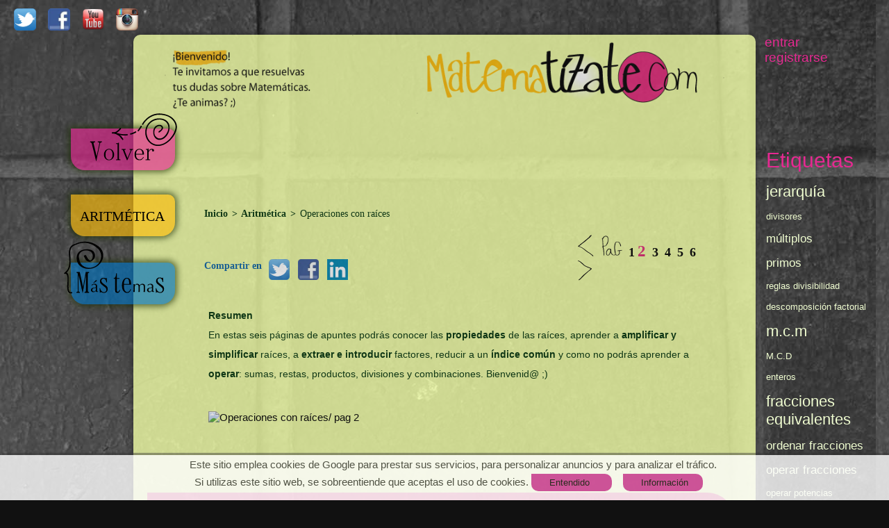

--- FILE ---
content_type: text/html; charset=UTF-8
request_url: http://matematizate.com/edicion/aritmetica/a100-operaciones-raices/2
body_size: 7643
content:



<!DOCTYPE html PUBLIC "-//W3C//DTD XHTML 1.0 Strict//EN" "http://www.w3.org/TR/xhtml1/DTD/xhtml1-strict.dtd">
<html xmlns="http://www.w3.org/1999/xhtml" xml:lang="es" lang="es">
<head>
  <base href= /> 
  <meta http-equiv="Content-Type" content="text/html; charset=utf-8"/>
  <meta name="keywords" content="matemáticas, apuntes, ejercicios, operaciones, ejemplos, educación, secundaria, primaria, problemas, soluciones, ayuda, preguntas, respuestas, foro, videos, clases, propiedades, fáciles, anuncios, hoja, descargar, sencillo, aprender, resolver, significado, radical, orden, radicando, ra&iacute;z, cuadrada, cúbica, &iacute;ndice, descomponer, productos, sumas, divisiones, multiplicaciones, ra&iacute;
z de una ra&iacute;z, reducir, m.c.m."/>
  <meta name="description" content="Aritmetica (Operaciones con ra&iacute;ces) - Aprende matemáticas a través de apuntes, ejercicios y vídeos."/>
  <meta name="robots" content="all,index,follow" /> 
  <meta  name="og:image" content="http://www.matematizate.com/objetos/libro_abierto_horizontal.jpg" />   <!--Para facebbok !-->
  <!--<meta name="viewport" content="width=device-width, minimum-scale=0.42, maximum-scale=1.0" />-->
  <title>Matemáticas | Aritmetica: Operaciones con ra&iacute;ces (pag 2) - Apuntes, ejercicios y vídeos de matemáticas.</title>
  <!--[if lt IE 9]>
    <link rel="stylesheet" href="estilo-general-ie8.css" type="text/css"  media="all">
  <![endif]-->
  <!--[if gte IE 9]>
    <link rel="stylesheet" href="estilo-general.css" type="text/css"  media="all">
  <![endif]-->
  <!--[if !IE]><!-->
  <link rel="stylesheet" href="estilo-general.css" type="text/css"  media="all" />
  <!--<![endif]-->
  <link rel="icon" type="image/vnd.microsoft.icon" href="objetos/favicon.ico" />
  <link rel="shortcut icon" type="image/x-icon" href="objetos/favicon.ico" />
  
  <!-- SCRIPT CONTROL DE COOKIES -->
  <script type="text/javascript">
  function controlcookies() {
  // si variable no existe se crea (al clicar en Aceptar)
  localStorage.controlcookie = (localStorage.controlcookie || 0);
   
  localStorage.controlcookie++; // incrementamos cuenta de la cookie
  cookie1.style.display='none'; // Esconde la política de cookies
  }
  </script>
  <!-- Fin de Script cookies ---->

</head>
<body style='background-image: url("objetos/libro_sin.jpg"); background-repeat: repeat;'> 

 <!--Código HTML de la política de cookies -->
    <!--La URL incluida es la parte que se ha de modificar -->
    <div class="cookiesms" id="cookie1">
    Este sitio emplea cookies de Google para prestar sus servicios, para personalizar anuncios y para analizar el tráfico.<br /> Si utilizas este sitio web, se sobreentiende que aceptas el uso de cookies.
    <button class="cookiesent" onClick="controlcookies()">Entendido</button>
    <button class="cookiesent" onClick="window.location.href='http://www.google.com/intl/es/policies/technologies/cookies/'">Información</button>
    
    <!--<div class="cookies2" onmouseover="document.getElementById('cookie1').style.bottom = '0px';">Política de cookies + </div>-->
    </div>
    <script type="text/javascript">
    if (localStorage.controlcookie>0){
    document.getElementById('cookie1').style.bottom = '-80px';
    }
    </script>
    <!-- Fin del código de cookies --->
    
    
<script async type="text/javascript" src="includes/funciones.js"></script>

<script language="javascript"> 
   ancho = screen.width;
   if(ancho < 760)
   {
	  var menu1 = "aritmetica";
	  var menu2 = "a100-operaciones-raices";
	  var pagina ="2";
	  if(menu1=="comentarios" || menu1=="anuncios")
	  {
		  window.location.href = "movil/edicion/"+menu1;
	  }
	  else if(menu1=="indice")
	  {
		  window.location.href = "movil/edicion.php";
	  }
	  else
	  {
		  window.location.href = "movil/edicion/"+menu1+"/"+menu2+"/"+pagina;
	  }

   }  
</script> 
 <!--scripts para los pop-up!-->

<script async type="text/javascript" src="popup/popup.js"></script> 
    
    
    
    <div  id="contenido">  <!-- y 25px del pie !-->  
       
        	 
       
  <div id="cabecera">
  <a href="edicion.php"><img src="objetos/matematizate.png"  alt="Explicaciones, ejercicios y vídeos de las matemáticas" /></a>
  </div>
  	 
	 <!-- GOOGLE HORIZONTAL !-->
      
	<div id="GOOGLE_edicion1">   
          <script async src="//pagead2.googlesyndication.com/pagead/js/adsbygoogle.js"></script>
          <!-- Horizontal -->
          <ins class="adsbygoogle"
               style="display:inline-block;width:728px;height:90px"
               data-ad-client="ca-pub-7486796139034987"
               data-ad-slot="2034491353"></ins>
          <script>
          (adsbygoogle = window.adsbygoogle || []).push({});
          </script>
    </div>
    
    <!-- /GOOGLE HORIZONTAL !-->   
	 
	 <div id="navegador"><table>   
					   <tr>
						  <td valign="top">
							   <b><a href = "index/inicio">Inicio&nbsp;</a> </b>
						  </td>
						  <td>
							   <b> > </b>
						  </td>
						  <td valign="top">
							   <b><a href = "index/aritmetica">&nbsp;Aritmética&nbsp;</a> </b>
						  </td>
						  <td>
							   <b> > </b>
						  </td>
						  <td valign="top">
								&nbsp;Operaciones con ra&iacute;ces 
						  </td>
					   </tr>
					  </table></div><table id ="restaurante_sergio" style=" margin-top:2%; margin-left:12%; width:10%">
				        <tr>
						   <td></td>
					       <td style="padding:0 0 0 25%"></td>						
					    </tr>
				     </table><br />
<div id="compartir">
			<table>   
			   <tr>
			      <td><b>Compartir en &nbsp;</b> </td>
				  <td><a href="http://twitter.com/home?status=Aprende Operaciones+con+ra%C3%ADces: http://matematizate.com%2Fedicion%2Faritmetica%2Fa100-operaciones-raices%2F2 vía @Matematizate"><img src="objetos/imgtwitter.png" alt="Matematizate.com en twitter"/></a></td>
				  <td><a href="http://www.facebook.com/sharer.php?u=matematizate.com%2Fedicion%2Faritmetica%2Fa100-operaciones-raices%2F2"><img src="objetos/imgfacebook.png" alt="Matematizate.com en facebook"/></a></td>
				  <td><a href="http://www.linkedin.com/shareArticle?url=http://matematizate.com%2Fedicion%2Faritmetica%2Fa100-operaciones-raices%2F2"><img src="objetos/imglinkedin.png" alt="Matematizate.com en linkedin"/></a></td>
			      
			   </tr>
			</table>	 
		  </div>
<div id="resumen"><b>Resumen</b><br />En estas seis p&aacute;ginas de apuntes podr&aacute;s conocer las <b>propiedades</b> de las ra&iacute;ces, aprender a <b>amplificar y simplificar</b> ra&iacute;ces, a <b>extraer e introducir</b> factores, reducir a un <b>&iacute;ndice com&uacute;n</b> y como no podr&aacute;s aprender a <b>operar</b>: sumas, restas, productos, divisiones y combinaciones. Bienvenid@ ;)</div><div id="apuntes"><img src="objetos/apuntes/aritmetica/a100-operaciones-raices/pag2.png" alt="Operaciones con ra&iacute;ces/ pag 2" title="Apuntes y ejemplos de Operaciones con ra&iacute;ces"><br /><div id="temas_relacionados"><b>Te sugerimos los siguientes temas:</b><a href="edicion/aritmetica/a020-divisibilidad/1">Divisibilidad</a><a href="edicion/aritmetica/a030-mcm/1">m.c.m. y M.C.D.</a><a href="edicion/aritmetica/a040-operaciones-enteros/1">Operaciones con n&uacute;meros enteros</a><a href="edicion/aritmetica/a070-operaciones-potencias/1">Operaciones con potencias</a><a href="edicion/aritmetica/a090-raices/1">Ra&iacute;ces</a></div></div>      
              
                      
                       <table id="GOOGLE_edicion2" height="250px"  > 
                         <tr>
                            <td>
                               <a href="http://www.enjoygram.com/tag/matematizatepuntocom" target="_new"><p><b>Hashtag</b> en tu INSTAGRAM<br /> #matematizatepuntocom<br />¿Quieres participar?</p></a>
                            </td>
                            <td>
                                    <a href="http://instagram.com/matematizate" target="_new"><img src="objetos/foto_anuncio.png" alt_"fotos relacionadas con las matemáticas en instagram" /></a>
                            </td>

                            <td>
                                     <!-- GOOGLE_CUADRADO!-->
                                    <script async src="//pagead2.googlesyndication.com/pagead/js/adsbygoogle.js"></script>
                                    <ins class="adsbygoogle"
                                         style="display:inline-block;width:300px;height:250px"
                                         data-ad-client="ca-pub-7486796139034987"
                                         data-ad-slot="8092967357"></ins>
                                    <script>
                                    (adsbygoogle = window.adsbygoogle || []).push({});
                                    </script>     
                                     <!-- / GOOGLE_CUADRADO !-->
                         
                            </td>
                                                    </tr>
                       </table>
                   
        
                  
   

			
			   <div id="paginacion"><ul><li style="margin: 0px 11px 0px 0px"><a href="edicion/aritmetica/a100-operaciones-raices/1"><img src="objetos/anterior.png" alt="Página anterior dea100-operaciones-raices"></a></li><li style="margin: 0px 4px 0px 0px"><img src="objetos/pag.png" alt="Páginas del tema a100-operaciones-raices"></li><li style="font-family:Century Gothic,Verdana; font-size:18px; font-weight:bold; ; margin: 0px 4px 0px 0px; color:black">
								              <a href="edicion/aritmetica/a100-operaciones-raices/1">1</a></li><li style="font-family:Century Gothic,Verdana; font-size:23px; font-weight:bold; margin: 0px 4px 0px 0px; color:#DE2A73">2</li><li style="font-family:Century Gothic,Verdana; font-size:18px; font-weight:bold; ; margin: 0px 4px 0px 0px; color:black">
								              <a href="edicion/aritmetica/a100-operaciones-raices/3">3</a></li><li style="font-family:Century Gothic,Verdana; font-size:18px; font-weight:bold; ; margin: 0px 4px 0px 0px; color:black">
								              <a href="edicion/aritmetica/a100-operaciones-raices/4">4</a></li><li style="font-family:Century Gothic,Verdana; font-size:18px; font-weight:bold; ; margin: 0px 4px 0px 0px; color:black">
								              <a href="edicion/aritmetica/a100-operaciones-raices/5">5</a></li><li style="font-family:Century Gothic,Verdana; font-size:18px; font-weight:bold; ; margin: 0px 4px 0px 0px; color:black">
								              <a href="edicion/aritmetica/a100-operaciones-raices/6">6</a></li><li style="margin: 0px 0px 0px 11px">
			             <a href="edicion/aritmetica/a100-operaciones-raices/3"><img src="objetos/siguiente.png" alt="Siguiente página dea100-operaciones-raices"></a>
				    </li></ul></div><div id="post_it_pagina_posterior" class="post_it_rosa" style="top:3265px"></div><div id="pagina_posterior" style="top:3235px">
									  <a href="edicion/aritmetica/a100-operaciones-raices/3">
										   <img src="objetos/flecha_siguiente_pagina.png" alt="Operaciones con ra&iacute;ces, aprender más" title="¿Quieres seguir aprendiendo? Pase a la siguiente página">
									  </a>
								  </div><div id="post_it_pagina_anterior" class="post_it_rosa" style="top:3265px"></div><div id="pagina_anterior" style="top:3240px">
								  <a href="edicion/aritmetica/a100-operaciones-raices/1">
									   <img src="objetos/flecha_anterior_pagina.png" alt="Operaciones con ra&iacute;ces, aprender más" title="¿Quieres seguir aprendiendo? Pase a la página anterior">
								  </a>
							  </div>

<div id="comentarios"> 
	  			<p align="left" class="titulo"><b style="color:#091602">Realizar un comentario o cuestión  sobre este tema</b></p><br />
			  <script type="text/javascript">
    var vision = 0;	// variable para controlar lo de mostrar/ocultar respuestas
	
	function cargar_menu2(nombre_area) //seleccion.php
    {
		if(window.XMLHttpRequest)
	    {
		xhr = new XMLHttpRequest();
	    } else {
		
		    xhr = new ActiveXObject('Microsoft.XMLHTTP');
        }
	
	    xhr.onreadystatechange = function () {
		    if(xhr.readyState == 4 && xhr.status == 200)
		    {
			    document.getElementById('seleccionado').innerHTML = xhr.responseText;
		    }
	    }
	
	    xhr.open('GET','includes/seleccion.php?selecc_js='+ nombre_area,true);	
	    xhr.send();		
     }
	 
	 function iniciarSesion(menu1,menu2,pagina,id_comentario) //comentarios.php
	 {
		if(window.XMLHttpRequest)
	    {
		xhr = new XMLHttpRequest();
		
	    } else {	
		    xhr = new ActiveXObject('Microsoft.XMLHTTP');
        }
	
	    xhr.onreadystatechange = function () {
		    if(xhr.readyState == 4  && xhr.status == 200)
		    {
			    document.getElementById('form_sesion_reg').innerHTML = xhr.responseText;
		    }
	    }
		
		if(id_comentario != null && id_comentario != "")
		{
	         xhr.open('GET','includes/iniciar_sesion.inc.php?selecc='+menu1+'&edicion='+menu2+'&pag='+pagina+'&id_comentario='+id_comentario,true);	
		}
		else
		{
		   xhr.open('GET','includes/iniciar_sesion.inc.php?selecc='+menu1+'&edicion='+menu2+'&pag='+pagina,true);	
	    }
	    xhr.send();
			
	 }
	 
	 function registrarse(menu1,menu2,pagina,id_comentario) //comentarios.php
	 {
		 if(window.XMLHttpRequest)
	    {
		xhr = new XMLHttpRequest();
		
	    } else {	
		    xhr = new ActiveXObject('Microsoft.XMLHTTP');
        }
	
	    xhr.onreadystatechange = function () {
		    if(xhr.readyState == 4  && xhr.status == 200)
		    {
			    document.getElementById('form_sesion_reg').innerHTML = xhr.responseText;
		    }
	    }
	    if(id_comentario == null || id_comentario == "")
		{
		     xhr.open('GET','includes/registrarse.inc.php?selecc='+menu1+'&edicion='+menu2+'&pag='+pagina,true);	
		}
		else
		{
	         xhr.open('GET','includes/registrarse.inc.php?selecc='+menu1+'&edicion='+menu2+'&pag='+pagina+'&id_comentario='+id_comentario,true);	
		}
	    xhr.send();	
		 
	 }
	
	function meGusta(id_comentario,id_usuario,tipo)
	{
		if(window.XMLHttpRequest)
		  {
		  xhr = new XMLHttpRequest();
		  
		  } else {	
			  xhr = new ActiveXObject('Microsoft.XMLHTTP');
		  }
	  
		  xhr.onreadystatechange = function () {
			  if(xhr.readyState == 4  && xhr.status == 200)
			  {
				  document.getElementById('titulo_megusta_'+id_comentario).innerHTML = xhr.responseText;
			  }
		  }
		  xhr.open('GET','includes/megusta.inc.php?id_comentario='+id_comentario+'&id_usuario='+id_usuario+'&tipo='+tipo, true);	
		  xhr.send();	
		
	}
	function verRepuestas(id_comentario,tipo)
	{
		if(vision == 0)
		{
		  vision = 1;
		  if(window.XMLHttpRequest)
		  {
		  xhr = new XMLHttpRequest();
		  
		  } else {	
			  xhr = new ActiveXObject('Microsoft.XMLHTTP');
		  }
	  
		  xhr.onreadystatechange = function () {
			  if(xhr.readyState == 4  && xhr.status == 200)
			  {
				  document.getElementById('respuestas_'+id_comentario).innerHTML = xhr.responseText;
			  }
		  }
		  xhr.open('GET','includes/ver_respuestas.inc.php?id_comentario='+id_comentario+'&vision=0&tipo='+tipo, true);	
		  xhr.send();	
		}
		else
		{
			vision = 0;
			if(window.XMLHttpRequest)
			{
			xhr = new XMLHttpRequest();
			
			} else {	
				xhr = new ActiveXObject('Microsoft.XMLHTTP');
			}
		
			xhr.onreadystatechange = function () {
				if(xhr.readyState == 4  && xhr.status == 200)
				{
					document.getElementById('respuestas_'+id_comentario).innerHTML = xhr.responseText;
				}
			}
			xhr.open('GET','includes/ver_respuestas.inc.php?id_comentario='+id_comentario+'&vision=1&tipo='+tipo, true);	
			xhr.send();	
		}
    }
	 
	
</script>

<div id = "form_comentario">
 <p>Para comentar, responder o <b style="color:#E52991">sumar +1</b>  <b style="color:#091602">necesita estar registrado.</b><br /><br />¿Ha sido ya registrado en esta página?       <input class="radio-boton" name="reg" type="radio" value="si_reg" onclick='iniciarSesion("aritmetica","a100-operaciones-raices","2","");' />S&iacute;
       <input class="radio-boton" name="reg" type="radio" value="no_reg" onclick='registrarse("aritmetica","a100-operaciones-raices","2","");' />Aun no<br /></p></b>
       <br /><br /><div id="form_sesion_reg"></div><br /><br />
</div><p class="titulo" style="float:left; color:#020501; margin-top:20px;" ><b>Comentarios, cuestiones  sobre este tema...</b></p><br /><br /><a name="arriba"></a>						 <div id="titulo_comentario">
							<table width="100%" cols="2">
							   <tr>
								   <td align="left"><b>13/06/2015</b>, a las <b>10:46</b></td>
								   <td align="right"  style="cursor:pointer; font-weight:bold" onclick='verRepuestas("89","comentario")'>Ver 1 respuesta </td> 
							   </tr>
								<tr>
									<td align="left">Mensaje de <b>jonatan</b>&nbsp;(veracruz)</td>
									<td align="right"><a href="edicion/aritmetica/a100-operaciones-raices/2/89">Responder</a>
								</tr>
							  </table>
						 </div>
				   buen ensayo me sirvio gracias<br /><br /><br />	
				   
				   <div title="¿Te gusta? Primero debes registrarte" class="titulo_megusta" id="titulo_megusta_89" ><b>+ 1</b></div>
				   <div class="respuestas" id="respuestas_89"></div>			  
		</div>

<!-- GOOGLE_CUADRADO!-->
<div id="GOOGLE_final">
    <script async src="//pagead2.googlesyndication.com/pagead/js/adsbygoogle.js"></script>
    <ins class="adsbygoogle"
         style="display:inline-block;width:300px;height:250px"
         data-ad-client="ca-pub-7486796139034987"
         data-ad-slot="8092967357"></ins>
    <script>
    (adsbygoogle = window.adsbygoogle || []).push({});
    </script>
</div>
<br />	
<!--<div style="text-align:center">
<p style="color:black; font-size:15px; font-family:Century Gothic, Verdana, sans-serif; text-align:center"> Gracias por tu voto :)</p>		 				 
<a href="http://diadeinternet.org/premios/votar/?a=17065&s=223" title="Matematízate"><img src="http://diadeinternet.org/2015/img/premios/banners/banner_234x90_blanco.gif" alt="Matematízate" style="text-align:center"></a>
</div>-->

<!-- / GOOGLE_CUADRADO !-->

<p align="center">
<a rel="license" href="http://creativecommons.org/licenses/by-nc/4.0/"><img alt="Licencia de Creative Commons" style="border-width:0" src="https://i.creativecommons.org/l/by-nc/4.0/88x31.png" /></a><br />Este obra cuyo autor es <a xmlns:cc="http://creativecommons.org/ns#" href="http://matematizate.com" property="cc:attributionName" rel="cc:attributionURL">http://matematizate.com</a> está bajo una <a rel="license" href="http://creativecommons.org/licenses/by-nc/4.0/">licencia de Reconocimiento-NoComercial 4.0 Internacional de Creative Commons</a>
</p>


<div id="pie">

	   <p><b>&quot;Una verdad matem&aacute;tica no es ni simple ni complicada por s&iacute; misma, 
	                                es una verdad&quot; - &Eacute;MILE LEMOINE</b></p><br />
       <p><b>&quot;&iquest;C&oacute;mo puede ser que la Matem&aacute;tica, siendo al fin y al cabo un producto del pensamiento humano independiente de la experiencia, est&eacute; tan admirablemente adaptada a los objetos de la realidad?&quot; - ALBERT EINSTEIN.</b></p><br />			
       <p><b>&quot;Las matem&aacute;ticas son una gimnasia del esp&iacute;ritu y una preparaci&oacute;n para la filosof&iacute;a&quot; - IS&Oacute;CRATES. </b></p>			
    
</div>

<!--GOOGLE ANALITYCS !-->
<script type="text/javascript">
  (function(i,s,o,g,r,a,m){i['GoogleAnalyticsObject']=r;i[r]=i[r]||function(){
  (i[r].q=i[r].q||[]).push(arguments)},i[r].l=1*new Date();a=s.createElement(o),
  m=s.getElementsByTagName(o)[0];a.async=1;a.src=g;m.parentNode.insertBefore(a,m)
  })(window,document,'script','//www.google-analytics.com/analytics.js','ga');

  ga('create', 'UA-46762262-2', 'matematizate.com');
  ga('send', 'pageview');

</script>
		    			        			 	 
    </div>	  


<div id="post_it_volver_arriba" class="post_it_rosa"></div><div id="volver_arriba"><a href=index/aritmetica><img src="objetos/atras.png"  alt="Volver" title="Volver y seleccionar otro tema o área distinta"></a></div><div id="post_it_tema" class="post_it_naranja"></div><div id ="tema"><a href=index/aritmetica>ARITMÉTICA&nbsp;</a></div><div id="post_it_indice" class="post_it_azul"></div><div id ="post_indice"><a href="edicion.php#a100-operaciones-raices"><i><img src="objetos/indice.png"  alt="índice menú de los temas publicados" title="Menú sobre todos los temas de matemáticas publicados"></i></a></div><!-- POP-UP iniciar/ cerrar SESION!-->
                 <div id="botones_popup"> 
              <input type="button"  value="entrar" class="boton_popup"  /><br /> 
              <input type="button" value="registrarse" class="boton_popup"  />
            </div>
            <div class="container_ventanas">
            
               <div class="container_ventana entrar">
                     <form action="envio_formularios.redir.php" method="post" class="form">	 
<p><input type="hidden" name="selecc" value="aritmetica"/></p><p><input type="hidden" name="edicion" value="a100-operaciones-raices"/></p><p><input type="hidden" name="pag" value="2"/></p>
<table>
 <tr>
          <td  align="right" valign="middle">
          <label>Correo Electr&oacute;nico</label>
        </td>
        <td>
          <input type="email" name="correo" size="40" maxlength="30" required="required"/>
        </td>
 </tr>
 <tr>
 <td  align="right"  valign="middle">
      <label>Contrase&ntilde;a</label>
    </td>
    <td>
      <input type="password" name="password" maxlength="20" size="40" required="required"/>
    </td>
    <td valign="middle" colspan="2">
       <input class="submit" type="submit" name="submit_sess" value="Enviar"/>
    </td>
 </tr>
</table> 
 
</form>
<a href="norecuerdo.php" style="float:right; margin:-25px 0 0 0; font-size:13px; color:#280C33">No recuerdo la contraseña</a>
                     <input type="button" class="cerrar_popup" value="Cerrar"/>	
                </div> 
                <div class="container_ventana registrarse">
                     
                       

				 <form action="envio_formularios.redir.php" method="post" class="form">		

                 <p><input type="hidden" name="selecc" value="aritmetica"/></p><p><input type="hidden" name="edicion" value="a100-operaciones-raices"/></p><p><input type="hidden" name="pag" value="2"/></p>                 
                 <table>
                   <tr>
                          <td align="right" valign="middle">
                            <label>Nombre</label>
                          </td>
                          <td>
                            <input size="40" type="text" name="nombre" maxlength="30" required="required"/>
                          </td>
                          
                   </tr>
                   <tr>
                   			<td  align="right" valign="middle">
                            <label>Correo Electr&oacute;nico</label>
                          </td>
                          <td>
                            <input type="email" name="correo" size="40" maxlength="30" required="required"/>
                          </td>
                   </tr>
                   <tr>
                   <td  align="right"  valign="middle">
                        <label>Contrase&ntilde;a</label>
                      </td>
                      <td>
                        <input type="password" name="password" maxlength="20" size="30" required="required"/> 
                      </td>
                      <td>
                      </td>
                      <td>
                         (M&iacute;nimo 6 caracteres)                      </td>
                    </tr>
                    <tr>  
                      <td  align="right" valign="middle">
                        <label>Contrase&ntilde;a otra vez</label>
                      </td>
                      <td>
                        <input type="password" name="password2" maxlength="20" size="30" required="required"/>
                      </td>
                  </tr>
                    <tr>
                      <td  align="right"  valign="middle">
                        <label>Edad</label>
                      </td>
                      <td>
                        <input type="text" name="edad" maxlength="2" size="3" required="required"/>
                      </td>
                    </tr>
                    <tr>
                      <td  align="left"  valign="middle">
                        <label>Sexo</label>
                      </td>
                      <td>
                        <select name="sexo" required ="required"> 
                            <option value="">Elige una opcion...</option>
                            <option value="mujer">Femenino</option>
                            <option value="hombre">Masculino</option>
                        </select> 
                      </td>
                   </tr>
                   <tr>
                      
                      <td valign="middle" align="right">
                        <label>Lugar de Procedencia</label>
                      </td>
                      <td>
                        <input type="text" name="procedencia" maxlength="30" size="40" required="required"/>
                      </td>
                   </tr>
                   <tr>
                      <td align="right" valign="middle">
                           <img src="includes/captcha.php" alt="Número"/>
                      </td>
                      <td>
                        <input type="text" name="codigo" maxlength="4" size="6" required="required"/> (Ingrese n&uacute;mero)                      </td>
                      <td align = "right" valign="middle" colspan="2">
                         <input class="submit" type="submit" name="submit_reg" value="Enviar"/>
                      </td>
                   </tr>
                   
                
                 </table> 
                 
                 </form>

                       <input type="button" class="cerrar_popup" value="Cerrar"/>
                      
                </div>
                
             </div>


<!-- LATERALES !-->

 
  
  <div id="etiquetas">
  
  <!--<div id="votos_ordenador"> 
      <a href="http://diadeinternet.org/premios/votar/?a=17065&s=223" title="Matematízate" target="_new"><img src="objetos/premios.png" alt="Matematízate" style="width:92%"></a>
  </div>	-->
  <br />
  Etiquetas<br />                                                                           
  <a href="edicion/aritmetica/a010-jerarquia/1" style="font-size:22px">jerarqu&iacute;a </a><a href="edicion/aritmetica/a020-divisibilidad/1" style="font-size:13px">divisores</a><a href="edicion/aritmetica/a020-divisibilidad/4" style="font-size:17px">m&uacute;ltiplos</a><a href="edicion/aritmetica/a020-divisibilidad/1" style="font-size:17px">primos</a><a href="edicion/aritmetica/a020-divisibilidad/1" style="font-size:13px">reglas divisibilidad</a><a href="edicion/aritmetica/a020-divisibilidad/2" style="font-size:13px">descomposici&oacute;n factorial</a><a href="edicion/aritmetica/a030-mcm/1" style="font-size:22px">m.c.m</a><a href="edicion/aritmetica/a030-mcm/2" style="font-size:13px">M.C.D</a><a href="edicion/aritmetica/a040-operaciones-enteros/1" style="font-size:13px">enteros</a><a href="edicion/aritmetica/a050-fracciones-equivalentes/1" style="font-size:22px">fracciones equivalentes</a><a href="edicion/aritmetica/a060-operaciones-fracciones/1" style="font-size:17px">ordenar fracciones</a><a href="edicion/aritmetica/a060-operaciones-fracciones/2" style="font-size:17px">operar fracciones</a><a href="edicion/aritmetica/a070-operaciones-potencias/1" style="font-size:13px">operar potencias</a><a href="edicion/aritmetica/a090-raices/1" style="font-size:22px">ra&iacute;ces cuadradas</a><a href="edicion/aritmetica/a100-operaciones-raices/1" style="font-size:13px">Propiedades ra&iacute;ces</a><a href="edicion/aritmetica/a100-operaciones-raices/5" style="font-size:13px">Operaciones ra&iacute;ces</a><a href="edicion/aritmetica/a110-racionalizacion/1" style="font-size:13px">Racionalizaci&oacute;n</a><a href="edicion/aritmetica/a120-numeros-decimales/1" style="font-size:17px">N&uacute;meros decimales</a><a href="edicion/aritmetica/a122-operaciones-numeros-decimales/1" style="font-size:17px">Operaciones con decimales</a><a href="edicion/aritmetica/a125-notacion-cientifica/1" style="font-size:13px">Notaci&oacute;n cient&iacute;fica</a><a href="edicion/aritmetica/a130-fraccion-decimal/1" style="font-size:17px">Fracci&oacute;n > Decimal</a><a href="edicion/aritmetica/a130-fraccion-decimal/2" style="font-size:22px">Decimal > Fracci&oacute;n</a>  </div>  
  
 <div id="redes"><table>
 <tr>
       <td><a href="http://twitter.com/Matematizate" target="_blank"><img src="objetos/imgtwitter.png" alt="Matematizate.com en twitter"/></a></td>
       <td><a href="http://www.facebook.com/matematizate" target="_blank"><img src="objetos/imgfacebook.png" alt="Matematizate.com de facebook"/></a></td>
       <td><a href="http://www.youtube.com/channel/UCcnKsRpQ71yDb_3YNNpnP-A" target="_blank"><img src="objetos/imgyoutube.png" alt="Matematizatepuntocom de youtube"/></a></td>       
       <td><a href="http://instagram.com/matematizate?ref=badge" target="_blank"><img src="objetos/imginstagram.png" alt="Matematizate de instagram"/></a></td>

</tr>
<!-- <tr>
   <td><a href="https://plus.google.com/u/0/b/106906597318279109669/106906597318279109669/posts" target="_blank"><img src="objetos/google+.png"></a></td>
 </tr>-->
 </table></div> 
 
 
</body>
</html>




--- FILE ---
content_type: text/html; charset=utf-8
request_url: https://www.google.com/recaptcha/api2/aframe
body_size: 258
content:
<!DOCTYPE HTML><html><head><meta http-equiv="content-type" content="text/html; charset=UTF-8"></head><body><script nonce="36QXjm_jdHjf_n9dgQ5fjA">/** Anti-fraud and anti-abuse applications only. See google.com/recaptcha */ try{var clients={'sodar':'https://pagead2.googlesyndication.com/pagead/sodar?'};window.addEventListener("message",function(a){try{if(a.source===window.parent){var b=JSON.parse(a.data);var c=clients[b['id']];if(c){var d=document.createElement('img');d.src=c+b['params']+'&rc='+(localStorage.getItem("rc::a")?sessionStorage.getItem("rc::b"):"");window.document.body.appendChild(d);sessionStorage.setItem("rc::e",parseInt(sessionStorage.getItem("rc::e")||0)+1);localStorage.setItem("rc::h",'1768988611791');}}}catch(b){}});window.parent.postMessage("_grecaptcha_ready", "*");}catch(b){}</script></body></html>

--- FILE ---
content_type: text/css
request_url: http://matematizate.com/estilo-general.css
body_size: 8717
content:
*{margin:0px; padding:0px; border:0px}
body{
	text-align: center;
	width:100%;
	background: #111111 url(objetos/libro_cerrado.jpg);
}


a {text-decoration: none; display: block }

a:link{color: black;}
a:visited{color: black;}

@font-face {

font-family: "Juanituso";

src: url('letras/Juanituso.ttf');

}


/* Menu Inicial*/
#menu-1:hover p{background-image: url("objetos/letras/menu1/letra_aritmetica_con.png"); background-repeat: no-repeat;   height: 50px; outline:0}
#menu-1:focus p{background-image: url("objetos/letras/menu1/letra_aritmetica_con.png"); background-repeat: no-repeat;   height: 50px; outline:0}

#menu-2:hover p{background-image: url("objetos/letras/menu1/letra_algebra_con.png"); background-repeat: no-repeat;  height: 50px;   outline:0}
#menu-2:focus p{background-image: url("objetos/letras/menu1/letra_algebra_con.png"); background-repeat: no-repeat; height: 50px; outline:0}

#menu-3:hover p{background-image: url("objetos/letras/menu1/letra_geometria_con.png"); background-repeat: no-repeat;   height: 50px; outline:0}
#menu-3:focus p{background-image: url("objetos/letras/menu1/letra_geometria_con.png"); background-repeat: no-repeat;   height: 50px; outline:0}

#menu-4:hover p{background-image: url("objetos/letras/menu1/letra_probabilidad_con.png"); background-repeat: no-repeat;   height: 50px; outline:0}
#menu-4:focus p{background-image: url("objetos/letras/menu1/letra_probabilidad_con.png"); background-repeat: no-repeat;   height: 50px; outline:0}

#menu-5:hover p{background-image: url("objetos/letras/menu1/letra_estadistica_con.png"); background-repeat: no-repeat;   height: 50px; outline:0}
#menu-5:focus p{background-image: url("objetos/letras/menu1/letra_estadistica_con.png"); background-repeat: no-repeat;   height: 50px; outline:0}


/* Menu Inicial(Imagenes)*/

#menu{float:left; width:16%;border: none; list-style-type:none; padding:0; height:auto; margin: -70px 0 0 6%; position:relative}
#menu li {list-style:none; text-align:left; margin: 0px 10px 10% 0px; height:55px}
#menu ul{margin-top:-18px}

.recuadro_menu{ background-color:#C7F099; padding:10px 2% 0 5%}
#menu-1{background-image: url(objetos/letras/menu1/letra_aritmetica_sin.png); background-repeat: no-repeat; height: 50px; width:300px;}
#menu-2{background-image: url(objetos/letras/menu1/letra_algebra_sin.png); background-repeat: no-repeat; height: 50px; width:300px;}
#menu-3{background-image: url(objetos/letras/menu1/letra_geometria_sin.png); background-repeat: no-repeat; height: 50px; width:300px;}
#menu-4{background-image: url(objetos/letras/menu1/letra_probabilidad_sin.png); background-repeat: no-repeat; height: 50px; width:300px;}
#menu-5{background-image: url(objetos/letras/menu1/letra_estadistica_sin.png); background-repeat: no-repeat; height: 50px; width:300px; }


/*Ordenadores SUPER panorámicos */
@media screen and (min-width: 1400px)
{
	
	  /*Contenido (dentro de este div estan todos los elementos fijos que hay en el contenido)*/
	  #contenido {
	  margin: auto;
	  border-radius:10px 10px 10px 10px;
	  box-shadow: 0px 0px 10px 0px #1D1D1E;
	  -webkit-box-shadow: 0px 0px 10px 0px #1D1D1E;
	  -moz-box-shadow: 0px 0px 10px 0px #1D1D1E;
	  background-color: #EFFCA4;   /* color original d4ff73  */
	  width:72%;
	  opacity: 0.80;
	  filter: Alpha(opacity=90);
	  font-family:"Century Gothic", Verdana, sans-serif;
	  font-size:15px;
	  text-align:left;
	  }
	  
	 
      #apuntes img{margin:20px 0 65px 12%; width:72%; float:left}
	  
	  #flecha{float:left; margin-top:-5px}
	  #flecha img{width:100%;}
	  	   
	  #etiquetas
	  {
		 margin-left:1%; 
		 position:absolute; 
		 left:85.8%; top:180px;   
		 font-family: Century Gothic, Verdana, sans-serif;
		 color:#E52991; 
		 text-align:left; 
		 font-size:30px;
	  }
	  
	  #etiquetas a{
		  color:#EFFCD0;
		  margin:15px 0px 5px 0px; 
	  }
	  
	  #botones_popup
	  {
		  position:absolute;
		  top:50px;
		  left:87%;
		  text-align:left;
	  }
	  
	  a.boton_cerrar_sesion
	  {
		  color:#FCE8FA;
		  font-family:"Century Gothic", Verdana, sans-serif;
		  font-size:17px;
		  margin-top:15px;
		  
	  }
	  
	  #alertas_popup
      {
		  position:absolute;
		  top:42px;
		  left:32%;
		  text-align:left;
      }
	  
	/*las ventanas popup (las dos)*/	
	.container_ventana 
	{
		display: block;
		background: #EBF4D3;
		width: 85%;
		padding: 20px 20px 20px;
		text-align: left;
		z-index: 3;
		border-radius: 0 30px 30px 30px;
		box-shadow: 0px 0px 30px rgba(0,0,0,0.2);
		-webkit-transition: 0.4s ease-out;
		-moz-transition: 0.4s ease-out;
		-ms-transition: 0.4s ease-out;
		-o-transition: 0.4s ease-out;
		transition: 0.4s ease-out;
		opacity: 0;
		font-family:"Century Gothic", Verdana, sans-serif; font-size:13px; 
	    border: 1px solid #3F0329;
	}	

	/*popup de entrar (la ventanita)*/
	.entrar 
	  {
		  -webkit-transform:  scale(1.2);
		  -moz-transform:  scale(1.2);
		  -ms-transform:  scale(1.2);
		  transform:  scale(1.2);
		  width:40%;
		  margin: 60px 0 0 30%;
	  }
	
	  /*popup de registrase (la ventanita)*/	  
	  .registrarse 
	  {
		  -webkit-transform:  scale(0.7);
		  -moz-transform:  scale(0.7);
		  -ms-transform:  scale(0.7);
		  transform:  scale(0.7);
		  width:55%;
		  margin: -40px 0 0 30%;
	  }	  
	  	  
	  #videos iframe{width:30%; height:250px; float:left; margin: 20px 0 10px 2.5%} 
	  
	  .post_it_rosa{border-radius: 0px 10px 20px 20px; box-shadow: 0px 0px 10px 0px #1B2D01; -webkit-box-shadow: 0px 0px 10px 3px #1B2D01; -moz-box-shadow: 0px 0px 10px 3px #1B2D01; background-color: #E52991; width: 170px; height:70px; opacity: 0.65; filter: Alpha(opacity=70)}
	  
	  #post_it_volver_arriba.post_it_rosa {position:absolute; top:185px; left:8%}
	  #volver_arriba{position:absolute; top:163px; left:10%}
	  
	  #post_it_volver_abajo.post_it_rosa {position:absolute; left:9%; width:145px; height:85px; border-radius: 10px 10px 10px 10px}
	  #volver_abajo{position:absolute; left:9%}
	  
	  #post_it_pagina_anterior.post_it_rosa{position:absolute; left:9%; width:145px; height:85px; border-radius: 10px 10px 10px 10px;}
	  #pagina_anterior{position:absolute; left:9%}
	
	  #post_it_pagina_posterior.post_it_rosa{position:absolute; left:82%; width:145px; height:85px; border-radius: 10px 10px 10px 10px;}
	  #pagina_posterior{position:absolute; left:82%}
	  
	  .post_it_naranja{border-radius: 0px 10px 20px 20px; box-shadow: 0px 0px 10px 0px #1B2D01; -webkit-box-shadow: 0px 0px 10px 3px #1B2D01; -moz-box-shadow: 0px 0px 10px 3px #1B2D01; background-color: #FCBC08; width: 170px; height:70px; opacity: 0.65; filter: Alpha(opacity=70)}
	  #post_it_tema.post_it_naranja{position:absolute; top:280px; left:8%; }
	  #tema{position:absolute; top:302px; left:9.5%; font-size:20px}
	  
	  #post_it_siguiente_tema.post_it_naranja{position:absolute; left:81%; width:140px; height:75px; border-radius: 10px 10px 10px 10px}
	  #siguiente_tema{position:absolute; left:81%}
	  
	  .post_it_azul{border-radius: 0px 10px 20px 20px; box-shadow: 0px 0px 10px 0px #1B2D01; -webkit-box-shadow: 0px 0px 10px 3px #1B2D01; -moz-box-shadow: 0px 0px 10px 3px #1B2D01; background-color: #0071BC; width: 170px; height:70px; opacity: 0.65; filter: Alpha(opacity=70)}
	  #post_it_indice.post_it_azul{position:absolute; top:378px; left:8%}
	  #post_indice{position:absolute; top:347px; left:7.2%; font-size:29px}
	  
	  #paginacion{float:left; border: none; list-style-type:none; padding:0; height:auto;position:absolute; left:65%; top:360px}

	  
	  #buscador{position:absolute; top:90px; left:0.8%; width:12%; padding:0px}
      #buscador input{padding: 5px; font-size:15px; margin-left:-1.2px}

      #navegador{margin: 35px 0 0px 12%; font-family:Century Gothic;  color:#023309}        
      #compartir{text-align:right; margin: 5px 0 15px 12%; font-family:Century Gothic;  color:#0C71BC}         /*-----------------*/
      #descargas{margin:20px 0 10px 12%; background-color:#309ECE; width:380px; padding:10px 20px 10px 15px; border-radius: 5px 5px 5px 5px; font-size:14px}

      #descripciones{margin:24px 100px 30px 14%; line-height:2em; width:75%}
	  
	  #mas_opciones
	  {
		  position:absolute; left:19%; top:1270px;
		  text-align:left;
		  font-family:"Century Gothic", Verdana, sans-serif;
		  font-size:17px
	  }
	  #mas_opciones img
	  { 
		  margin-bottom:1em;
	  }

	  #GOOGLE_edicion1{ text-align:center; margin-top:37px}
	  
	  #GOOGLE_edicion2{margin:auto; margin-top:40px}
	  #GOOGLE_edicion2 p{transform: rotate(-90deg); margin:48px 60px 0px -100px; height:2px}
	  #GOOGLE_edicion2 img{height:249px; margin-right:20px; margin-left:-80px; border: white 1px solid}



      #GOOGLE_vertical{float:left; clear:both; margin-left:6%}
	  #vertical_texto{position:relative; margin: 130px 0 50px 31%; border-right:40px solid #E52991; width:70%; height: 1280px; border-radius: 100px 30px 100px 30px; box-shadow: 0px 0px 10px 0px #1B2D01; -webkit-box-shadow: 0px 0px 10px 0px #1B2D01; -moz-box-shadow: 0px 0px 10px 0px #1B2D01; background-color: #E52991;  opacity: 0.85; filter: Alpha(opacity=90)}   /* color original E00573 */
	  
	  #GOOGLE_final{text-align:center; margin-top:10px}

      #pie {padding:30px 0 30px 0; margin: 0 auto 20px auto; border-radius: 0 0 10px 10px; background-color: #EFFCA4; width:60%; height: 170px;clear:both}
      #pie p{font-family:Century Gothic;  padding:5px 0 0 0; width:100%; font-size:12px; margin:0}
}




/*Ordenadores panorámicos */
@media screen and (min-width: 1260px) and (max-width: 1399px)
{	
	/*Contenido (dentro de este div estan todos los elementos fijos que hay en el contenido)*/
	#contenido {
	margin: auto;
	border-radius:10px 10px 10px 10px;
	box-shadow: 0px 0px 10px 0px #1D1D1E;
	-webkit-box-shadow: 0px 0px 10px 0px #1D1D1E;
	-moz-box-shadow: 0px 0px 10px 0px #1D1D1E;
	background-color: #EFFCA4;   /* color original d4ff73  */
	width:70%;
	opacity: 0.80;
	filter: Alpha(opacity=90);
	font-family:"Century Gothic", Verdana, sans-serif;
	font-size:15px;
	text-align:left
	}
	
    #apuntes img{margin:20px 0 65px 12%; width:76%; float:left}
  
	  
	#flecha{float:left}
	#flecha img{width:100%;}
		 
	#etiquetas
	{
	   margin-left:5px; 
	   position:absolute; 
	   left:85.8%; top:180px;   
	   font-family: Century Gothic, Verdana, sans-serif;
	   color:#E52991; 
	   text-align:left; 
	   font-size:30px;
	}
	
	#etiquetas a{
		color:#EFFCD0;
		margin:15px 0px 5px 0px; 
	}
	
	#botones_popup
	{
		position:absolute;
		top:50px;
		left:86%;
		text-align:left;
	}
	
	a.boton_cerrar_sesion
	{
		color:#FCE8FA;
		font-family:"Century Gothic", Verdana, sans-serif;
		font-size:17px;
		margin-top:15px;
		
	}
	
	#alertas_popup
	{
		position:absolute;
		top:40px;
		left:30%;
		text-align:left;
	}
   
	/*las ventanas popup (las dos)*/	
	.container_ventana 
	{
		display: block;
		background: #EBF4D3;
		width: 85%;
		padding: 20px 20px 20px;
		text-align: left;
		z-index: 3;
		border-radius: 0 30px 30px 30px;
		box-shadow: 0px 0px 30px rgba(0,0,0,0.2);
		-webkit-transition: 0.4s ease-out;
		-moz-transition: 0.4s ease-out;
		-ms-transition: 0.4s ease-out;
		-o-transition: 0.4s ease-out;
		transition: 0.4s ease-out;
		opacity: 0;
		font-family:"Century Gothic", Verdana, sans-serif; font-size:13px; 
	    border: 1px solid #3F0329;
	}	

	/*popup de entrar (la ventanita)*/
	.entrar 
	  {
		  -webkit-transform:  scale(1.2);
		  -moz-transform:  scale(1.2);
		  -ms-transform:  scale(1.2);
		  transform:  scale(1.2);
		  width:40%;
		  margin: 72px 0 0 23%;
	  }
	
	  /*popup de registrase (la ventanita)*/	  
	  .registrarse 
	  {
		  -webkit-transform:  scale(0.7);
		  -moz-transform:  scale(0.7);
		  -ms-transform:  scale(0.7);
		  transform:  scale(0.7);
		  width:55%;
		  margin: -40px 0 0 23%;
	  }
	  
	#videos iframe{float:left; margin: 20px 0 10px 3%; height:300px ;width:45%}

	.post_it_rosa{border-radius: 0px 10px 20px 20px; box-shadow: 0px 0px 10px 0px #1B2D01; -webkit-box-shadow: 0px 0px 10px 3px #1B2D01; -moz-box-shadow: 0px 0px 10px 3px #1B2D01; background-color: #E52991; width: 150px; height:60px; opacity: 0.65; filter: Alpha(opacity=70)}
	
	#post_it_volver_arriba.post_it_rosa {position:absolute; top:185px; left:8%}
	#volver_arriba{position:absolute; top:163px; left:10%}
	
	#post_it_volver_abajo.post_it_rosa {position:absolute; left:9%; width:140px; height:75px; border-radius: 10px 10px 10px 10px}
	#volver_abajo{position:absolute; left:9%}
	
	#post_it_pagina_anterior.post_it_rosa{position:absolute; left:9%; width:140px; height:75px; border-radius: 10px 10px 10px 10px;}
	#pagina_anterior{position:absolute; left:9%}
  
	#post_it_pagina_posterior.post_it_rosa{position:absolute; left:81%; width:140px; height:75px; border-radius: 10px 10px 10px 10px;}
	#pagina_posterior{position:absolute; left:81%}
	
	.post_it_naranja{border-radius: 0px 10px 20px 20px; box-shadow: 0px 0px 10px 0px #1B2D01; -webkit-box-shadow: 0px 0px 10px 3px #1B2D01; -moz-box-shadow: 0px 0px 10px 3px #1B2D01; background-color: #FCBC08; width: 150px; height:60px; opacity: 0.65; filter: Alpha(opacity=70)}
	#post_it_tema.post_it_naranja{position:absolute; top:280px; left:8%; }
	#tema{position:absolute; top:300px; left:9%; font-size:20px}
	
	#post_it_siguiente_tema.post_it_naranja{position:absolute; left:81%; width:140px; height:75px; border-radius: 10px 10px 10px 10px}
	#siguiente_tema{position:absolute; left:81%}
	
	.post_it_azul{border-radius: 0px 10px 20px 20px; box-shadow: 0px 0px 10px 0px #1B2D01; -webkit-box-shadow: 0px 0px 10px 3px #1B2D01; -moz-box-shadow: 0px 0px 10px 3px #1B2D01; background-color: #0071BC; width: 150px; height:60px; opacity: 0.65; filter: Alpha(opacity=70)}
	#post_it_indice.post_it_azul{position:absolute; top:378px; left:8%}
	#post_indice{position:absolute; top:347px; left:7.2%; font-size:29px}
	
	#paginacion{float:left; border: none; list-style-type:none; padding:0; height:auto;position:absolute; left:65%; top:338px; width:200px}
   
	
	#buscador{position:absolute; top:90px; left:0.8%; width:13%; padding:0px}
	#buscador input{padding: 5px; font-size:15px; margin-left:-5px}

	#navegador{margin: 30px 0 0px 100px; font-family:Century Gothic; color:#023309}        
	#compartir{text-align:right; margin: 5px 0 15px 100px; font-family:Century Gothic; color:#0C71BC}         /*-----------------*/
	#descargas{margin:20px 0 10px 102px; background-color:#309ECE; width:350px; padding:10px 20px 10px 15px; border-radius: 5px 5px 5px 5px; font-size:14px}

    #descripciones{margin:24px 100px 30px 9.5%; line-height:2em; width:82%}

    #mas_opciones
	{
		position:absolute; left:18%; top:1270px;
		text-align:left;
		font-family:"Century Gothic", Verdana, sans-serif;
		font-size:17px
	}
	#mas_opciones img
	{ 
		margin-bottom:1em;
	}

	#GOOGLE_edicion1{text-align:center; margin:37px 0 0 6%}
	
	#GOOGLE_edicion2{margin:auto; margin-top:40px}
	#GOOGLE_edicion2 p{transform: rotate(-90deg); margin:48px 60px 0px -100px; height:2px}
	#GOOGLE_edicion2 img{height:249px; margin-right:20px; margin-left:-80px; border: white 1px solid}

	#GOOGLE_vertical{float:left; clear:both; margin-left:6%}
	#vertical_texto{position:relative; margin: 130px 0 50px 31%; border-right:40px solid #E52991; width:70%; height: 1280px; border-radius: 100px 30px 100px 30px; box-shadow: 0px 0px 10px 0px #1B2D01; -webkit-box-shadow: 0px 0px 10px 0px #1B2D01; -moz-box-shadow: 0px 0px 10px 0px #1B2D01; background-color: #E52991;  opacity: 0.85; filter: Alpha(opacity=90)}   /* color original E00573 */
	  

	
	#GOOGLE_final{margin: 0 0 10px 285px}

	#pie {padding:30px 0 30px 0; margin: 0 auto 20px auto; border-radius: 0 0 10px 10px; background-color: #EFFCA4; width:70%; height: 170px;clear:both}
	#pie p{font-family:Century Gothic;  padding:5px 0 0 20px; width:100%; font-size:12px; margin:0}
}



/*TABLETS */
 
@media screen and (max-width:1259px) and (min-width:760px)
{
	 #votos_ordenador{visibility:hidden}
	
	/*Contenido (dentro de este div estan todos los elementos fijos que hay en el contenido)*/
	#contenido {
	margin: 70px auto auto auto;
	border-radius:10px 10px 10px 10px;
	box-shadow: 0px 0px 10px 0px #1D1D1E;
	-webkit-box-shadow: 0px 0px 10px 0px #1D1D1E;
	-moz-box-shadow: 0px 0px 10px 0px #1D1D1E;
	background-color: #EFFCA4;   /* color original d4ff73  */
	width:89%;
	opacity: 0.80;
	filter: Alpha(opacity=90);
	font-family:"Century Gothic", Verdana, sans-serif;
	font-size:15px;
	text-align:left
	}
	
    #apuntes img{margin:20px 0 65px 13%; width:78%; float:left}


	#flecha{float:left; margin-top:-8px}
	#flecha img{width:100%;}
		
	#etiquetas{visibility:hidden;}
	
    #botones_popup
    {
		position:absolute;
		top:8px;
		left:86%;
		text-align:left;
    }

	a.boton_cerrar_sesion
	{
		color:#FCE8FA;
		font-family:"Century Gothic", Verdana, sans-serif;
		font-size:17px;
		margin-top:7px
	}
	
	#alertas_popup
	{
		  position:absolute;
		  top:43px;
		  left:48%;
		  text-align:left;
		  width:30%
	}
	
	/*las ventanas popup (las dos)*/	
	.container_ventana 
	{
		display: block;
		background: #EBF4D3;
		width: 85%;
		padding: 20px 20px 20px;
		text-align: left;
		z-index: 3;
		border-radius: 0 30px 30px 30px;
		box-shadow: 0px 0px 30px rgba(0,0,0,0.2);
		-webkit-transition: 0.4s ease-out;
		-moz-transition: 0.4s ease-out;
		-ms-transition: 0.4s ease-out;
		-o-transition: 0.4s ease-out;
		transition: 0.4s ease-out;
		opacity: 0;
		font-family:"Century Gothic", Verdana, sans-serif; font-size:13px; 
	    border: 1px solid #3F0329;
	}	

	/*popup de entrar (la ventanita)*/
	.entrar 
	  {
		  -webkit-transform:  scale(1.2);
		  -moz-transform:  scale(1.2);
		  -ms-transform:  scale(1.2);
		  transform:  scale(1.2);
		  width:50%;
		  margin: 72px 0 0 10%;
	  }
	
	  /*popup de registrase (la ventanita)*/	  
	  .registrarse 
	  {
		  -webkit-transform:  scale(0.7);
		  -moz-transform:  scale(0.7);
		  -ms-transform:  scale(0.7);
		  transform:  scale(0.7);
		  width:70%;
		  margin: -40px 0 0 10%;
	  }
	
    #videos iframe{width:45%; height:280px;float:left; margin: 20px 0 10px 3%}
	 
	.post_it_rosa{border-radius: 20px 20px 20px 20px; box-shadow: 0px 0px 10px 0px #1B2D01; -webkit-box-shadow: 0px 0px 10px 3px #1B2D01; -moz-box-shadow: 0px 0px 10px 3px #1B2D01; background-color: #E52991; width: 150px; height:60px; opacity: 0.65; filter: Alpha(opacity=70)}
	
	#post_it_volver_arriba.post_it_rosa {position:absolute; top:195px; left:5px}
	#volver_arriba{position:absolute; top:173px; left:30px}
	
	
	#post_it_volver_abajo.post_it_rosa {position:absolute; left:1%; width:140px; height:75px; border-radius: 10px 10px 10px 10px}
	#volver_abajo{position:absolute; left:1%}
	
	#post_it_pagina_anterior.post_it_rosa{position:absolute; left:1%; width:140px; height:75px; border-radius: 10px 10px 10px 10px}
	#pagina_anterior{position:absolute; left:1%}
	
	#post_it_pagina_posterior.post_it_rosa{position:absolute; left:85%; width:140px; height:75px; border-radius: 10px 10px 10px 10px}
	#pagina_posterior{position:absolute; left:85%}
	
	.post_it_naranja{border-radius: 20px 20px 20px 20px; box-shadow: 0px 0px 10px 0px #1B2D01; -webkit-box-shadow: 0px 0px 10px 3px #1B2D01; -moz-box-shadow: 0px 0px 10px 3px #1B2D01; background-color: #FCBC08; width: 150px; height:60px; opacity: 0.65; filter: Alpha(opacity=70)}
	 #post_it_tema.post_it_naranja{position:absolute; top:285px; left:5px}
	 #tema{position:absolute; top:302px; left:17px; font-size:20px}
	 #buscador{visibility:hidden;position:absolute; top:163px; left:72%; width:250px; padding:0px}
	 
	 #post_it_siguiente_tema.post_it_naranja{position:absolute; left:92.8%; width:140px; height:75px; border-radius: 10px 10px 10px 10px}
	 #siguiente_tema{position:absolute; left:93%}
	 
	 .post_it_azul{border-radius: 20px 20px 20px 20px; box-shadow: 0px 0px 10px 0px #1B2D01; -webkit-box-shadow: 0px 0px 10px 3px #1B2D01; -moz-box-shadow: 0px 0px 10px 3px #1B2D01; background-color: #0071BC; width: 150px; height:60px; opacity: 0.65; filter: Alpha(opacity=70)}
	  #post_it_indice.post_it_azul{position:absolute; top:378px; left:5px}
	  #post_indice{position:absolute; top:350px; left:2px; font-size:29px}
	 
     #paginacion{float:left; border: none; list-style-type:none; padding:0; height:auto; position:absolute; left:68%; top:350px}

	 #navegador{margin: 30px 0 0px 150px; font-family:Century Gothic; color:#023309}        
     #compartir{text-align:right; margin: 5px 0 15px 150px; font-family:Century Gothic;  color:#0C71BC}         /*-----------------*/
     #descargas{margin:20px 0 10px 150px; background-color:#309ECE; width:370px; padding:10px 20px 10px 15px; border-radius: 5px 5px 5px 5px; font-size:14px}

     #mas_opciones
	 {
		position:absolute; left:11%; top:1270px;
		text-align:left;
		font-family:"Century Gothic", Verdana, sans-serif;
		font-size:17px
	 }
	 #mas_opciones img
	 { 
		margin-bottom:1em;
	 }


	 #GOOGLE_edicion1{text-align:center; margin:37px 0 0 6%}
     
	 
	 #descripciones{margin:24px 100px 30px 8%; line-height:2em; width:82%}
	 
	 #GOOGLE_edicion2{margin:auto; margin-top:40px}
	 #GOOGLE_edicion2 p{transform: rotate(-90deg); margin:48px 60px 0px -100px; height:2px}
	 #GOOGLE_edicion2 img{height:249px; margin-right:20px; margin-left:-80px; border: white 1px solid}

     #GOOGLE_vertical{float:left; clear:both; margin-left:6%}
	 #vertical_texto{position:relative; margin: 130px 0 50px 31%; border-right:40px solid #E52991; width:70%; height: 1280px; border-radius: 100px 30px 100px 30px; box-shadow: 0px 0px 10px 0px #1B2D01; -webkit-box-shadow: 0px 0px 10px 0px #1B2D01; -moz-box-shadow: 0px 0px 10px 0px #1B2D01; background-color: #E52991;  opacity: 0.85; filter: Alpha(opacity=90)}   /* color original E00573 */
	  
	 
	 #GOOGLE_final{margin: 0 0 10px 30%}

     #pie {padding:30px 0 30px 0; margin: 0 auto 20px auto; border-radius: 0 0 10px 10px; background-color: #EFFCA4; width:80%; height: 170px;clear:both}
     #pie p{font-family:Century Gothic;  padding:5px 0 0 0; width:100%; font-size:12px; margin:0}
}

/*MÓVILES*/
@media screen and (max-width:759px) 
{
	
	/*Contenido (dentro de este div estan todos los elementos fijos que hay en el contenido)*/
	#contenido {
	margin: auto;
	border-radius:10px 10px 10px 10px;
	box-shadow: 0px 0px 10px 0px #1D1D1E;
	-webkit-box-shadow: 0px 0px 10px 0px #1D1D1E;
	-moz-box-shadow: 0px 0px 10px 0px #1D1D1E;
	background-color: #EFFCA4;   /* color original d4ff73  */
	width:96%;
	opacity: 0.80;
	filter: Alpha(opacity=90);
	font-family:"Century Gothic", Verdana, sans-serif;
	font-size:15px;
	text-align:left
	}
	
    #apuntes img{margin:20px 0 65px 5%; width:95%; float:left}
	
	#flecha{float:left; margin-top:-12px}
	#flecha img{width:100%;}
		
	#etiquetas{visibility:hidden;}
	
    #botones_popup
    {
		position:absolute;
		top:8px;
		left:78%;
		text-align:left;
    }

	a.boton_cerrar_sesion
	{
		color:#FCE8FA;
		font-family:"Century Gothic", Verdana, sans-serif;
		font-size:17px;
		margin-top:7px
	}
	
	#alertas_popup
	{
		  position:absolute;
		  top:38px;
		  left:230px;
		  text-align:left;
		  width:400px
	}
	
	/*las ventanas popup (las dos)*/	
	.container_ventana 
	{
		display: block;
		background: #EBF4D3;
		width: 85%;
		padding: 20px 20px 20px;
		text-align: left;
		z-index: 3;
		border-radius: 0 30px 30px 30px;
		box-shadow: 0px 0px 30px rgba(0,0,0,0.2);
		-webkit-transition: 0.4s ease-out;
		-moz-transition: 0.4s ease-out;
		-ms-transition: 0.4s ease-out;
		-o-transition: 0.4s ease-out;
		transition: 0.4s ease-out;
		opacity: 0;
		font-family:"Century Gothic", Verdana, sans-serif; font-size:13px; 
			border: 1px solid #3F0329;
	
	}
	/*popup de entrar (la ventanita)*/
	.entrar 
	  {
		  -webkit-transform:  scale(1.2);
		  -moz-transform:  scale(1.2);
		  -ms-transform:  scale(1.2);
		  transform:  scale(1.2);
		  width:50%;
		  margin: 72px 0 0 2%;
	  }
	
	  /*popup de registrase (la ventanita)*/	  
	  .registrarse 
	  {
		  -webkit-transform:  scale(0.7);
		  -moz-transform:  scale(0.7);
		  -ms-transform:  scale(0.7);
		  transform:  scale(0.7);
		  width:60%;
		  margin: -40px 0 0 2%;
	  }
	  
    #videos iframe{width:90%; margin: 20px 0 10px 3%; height:200px}
	
	.post_it_rosa{border-radius: 20px 20px 20px 20px; box-shadow: 0px 0px 10px 0px #1B2D01; -webkit-box-shadow: 0px 0px 10px 3px #1B2D01; -moz-box-shadow: 0px 0px 10px 3px #1B2D01; background-color: #E52991; width: 150px; height:60px; opacity: 0.65; filter: Alpha(opacity=70)}
	
	#post_it_volver_arriba.post_it_rosa {position:absolute; top:195px; left:12px}
	#volver_arriba{position:absolute; top:173px; left:36px}
		
	
	#post_it_volver_abajo.post_it_rosa {position:absolute; left:0%; width:140px; height:75px; border-radius: 10px 10px 10px 10px}
	#volver_abajo{position:absolute; left:0%}
	
	#post_it_pagina_anterior.post_it_rosa{position:absolute; left:0%; width:140px; height:75px; border-radius: 10px 10px 10px 10px}
	#pagina_anterior{position:absolute; left:0%}
	
	#post_it_pagina_posterior.post_it_rosa{position:absolute; left:50%; width:140px; height:75px; border-radius: 10px 10px 10px 10px}
	#pagina_posterior{position:absolute; left:50%}
	
	.post_it_naranja{border-radius: 20px 20px 20px 20px; box-shadow: 0px 0px 10px 0px #1B2D01; -webkit-box-shadow: 0px 0px 10px 3px #1B2D01; -moz-box-shadow: 0px 0px 10px 3px #1B2D01; background-color: #FCBC08; width: 150px; height:60px; opacity: 0.65; filter: Alpha(opacity=70)}
	 #post_it_tema.post_it_naranja{position:absolute; top:285px; left:12px}
	 #tema{position:absolute; top:302px; left:22px; font-size:20px}
	 #buscador{visibility:hidden;position:absolute; top:163px; left:72%; width:250px; padding:0px}
	 
	 #post_it_siguiente_tema.post_it_naranja{position:absolute; left:92.8%; width:140px; height:75px; border-radius: 10px 10px 10px 10px}
	 #siguiente_tema{position:absolute; left:93%}
	 
	 .post_it_azul{border-radius: 20px 20px 20px 20px; box-shadow: 0px 0px 10px 0px #1B2D01; -webkit-box-shadow: 0px 0px 10px 3px #1B2D01; -moz-box-shadow: 0px 0px 10px 3px #1B2D01; background-color: #0071BC; width: 150px; height:60px; opacity: 0.65; filter: Alpha(opacity=70)}
	 #post_it_indice.post_it_azul{position:absolute; top:375px; left:12px}
	 #post_indice{position:absolute; top:350px; left:2px; font-size:29px}
	 
     #paginacion{visibility:hidden}

	 #navegador{visibility:hidden}        
     #compartir{visibility:hidden}        
     #descargas{visibility:hidden}


      #mas_opciones
	 {
		position:absolute; left:5%; top:1270px;
		text-align:left;
		font-family:"Century Gothic", Verdana, sans-serif;
		font-size:17px
	 }
	 #mas_opciones img
	 { 
		margin-bottom:1em;
	 }

	 #GOOGLE_edicion2{ visibility:hidden}
	 #GOOGLE_edicion2 p{}
	 #GOOGLE_edicion2 img{}

	 #descripciones{margin:24px 100px 30px 4%; line-height:2em; width:89%}

	 #GOOGLE_edicion1{position:absolute; top:135px; left:154px}
     #GOOGLE_vertical{float:left; clear:both}
	 #vertical_texto{position:relative; margin: 130px 0 50px 31%; border-right:40px solid #E52991; width:70%; height: 1280px; border-radius: 100px 30px 100px 30px; box-shadow: 0px 0px 10px 0px #1B2D01; -webkit-box-shadow: 0px 0px 10px 0px #1B2D01; -moz-box-shadow: 0px 0px 10px 0px #1B2D01; background-color: #E52991;  opacity: 0.85; filter: Alpha(opacity=90)}   /* color original E00573 */
	  
	 #GOOGLE_final{text-align:center}

     #pie {padding:30px 0 230px 0; margin: 0 auto 20px auto; border-radius: 0 0 10px 10px; background-color: #EFFCA4; width:80%; height: 170px; clear:both}
     #pie p{font-family:Century Gothic;  padding:5px 0 0 0; width:100%; font-size:12px; margin:0}

     
}



	
/*@media screen and(min-width: 1200px) { ... }
@media screen and (min-width: 768px) and (max-width: 979px) { ... }
@media screen and (max-width: 767px) { ... }
@media screen and (max-width: 480px) { ... }*/



/*Diseño para el texto de inicio */
.inicio{margin-top:30px; font-family:"Century Gothic",Verdana,sans-serif; font-size:15px; ; line-height:2em}
.imagen_inicio{}  
  
#cabecera{text-align: center;margin: 50px auto -29px auto;clear:both}
#cabecera img {width:90%; height:auto; border-radius: 10px 10px 10px 10px; }


#resumen{margin:35px 0 20px 12%; width:80%; line-height:2em; font-size:14px; color:#023309}


#indice{margin:30px 0 20px 100px; color:#041401;}                                         
#indice h1 {color: #71CC06; font-size:26px}


#titulo_indice_h2{background-color:#BCEA2F; width:450px; margin-left:20px; border-radius: 8px 8px 8px 8px; padding:0.5em 0 0.5em 0;}

#indice h2{font-size:22px; margin: 40px 0 0px 20px}
#indice h2 {color:#C92B89}

#indice h3 {font-size:17px;margin: 0px 0 0px 10px}
#indice h3 {color:#325603}

#indice li {font-size:15px;margin: 10px 0 0px 40px;list-style:none;}
#indice li a{color:#1A3F04}
#indice li:hover a{color:#408712;}
#indice li:focus a{color:#408712;}

#indice .enlace_video a{color: #C92B89 }
#indice .enlace_video:hover a{color:#F241AB;}
#indice .enlace_video:focus a{color:#F241AB;}

#indice .enlace_ejercicios a{color: #0071BC }
#indice .enlace_ejercicios:hover a{color:#1293DB;}
#indice .enlace_ejercicios:focus a{color:#1293DB;}

#indice .enlace_restaurante a{color: #E57607 }
#indice .enlace_restaurante:hover a{color: #F79021;}
#indice .enlace_restaurante:focus a{color: #F79021;}

#dibujo_indice {float:right; margin:215px 50px 80px 0px}

#aqui img{position:absolute; left:190px; top:210px}

#menu_horizontal{position:relative}
#menu_horizontal ul li {display:inline;  float:right; border:none; list-style-type:none; text-align:left; margin: 0px 40px 0px 0px}
#menu-horizontal-1 a{position:absolute; top:48px; left:42%}
#menu-horizontal-2 a{position:absolute; top:43px; left:49%}
#menu-horizontal-3 a{position:absolute; top:46px; left:58%}
#menu-horizontal-4 a{position:absolute; top:32px; left:66%}
#menu-horizontal-5 a{position:absolute; top:04px; left:74.6%}


#menu2{position:absolute; left:11%; top:56px; margin: 20px 0px 0px 0px;border: none; list-style-type:none; padding:0; height:auto}
#menu2 li{border:none; list-style-type:none; text-align:left; margin: 10px 0px 15px 10px;}
#menu2 h1 {font-size:22px; margin-top:22px}

#navegador a {color:#023309; }
#navegador a:hover{color:#466805;}
#navegador a:focus{color:#466805;}
#navegador td{font-size:14px}


#compartir img{ width:30px; vertical-align: bottom}
#compartir a {color:#0A63A5; margin-right:10px;margin-top:10px}
#compartir td{font-size:14px; color:#0A63A5;}


/*formulario para contactar*/
#formulario form{margin:20px 0 0 0px; text-align:right}
#formulario label{font-family:Arial Black; font-size:13px; margin:0px 10px 0 0px; vertical-align: top}
#formulario input{height:19px; border: black 1px solid; font-weight:regular; margin:0px 0px 10px 0px}
#formulario textarea{margin:0px 0px 0 0px; border: black 1px solid}
#boton{margin:5px 0px 0 0px}
#boton input{border: black 1px solid; font-family:Century Gothic; font-size:14px; font-weight:regular; height:30px; width: 75px}


/*#paginacion_superior{ height:200px}*/
#paginacion ul{list-style-type: none}
#paginacion li{border:none; list-style-type:none;list-style:none; display:inline}
#paginacion li a{display:inline;}
#paginacion li a:hover{color:#466805;}                                                                
#paginacion li a:focus{color:#466805;}
#paginacion img{ max-width:2em}


#videos{
		  box-shadow: 0px 0px 10px 0px #1B2D01;
		  -webkit-box-shadow: 0px 0px 10px 3px #1B2D01;
		  -moz-box-shadow: 0px 0px 10px 3px #1B2D01;
		  margin: 40px 40% 0 7%;
		  width:85%;
		  float:left;
		  background: #E34685;
		  padding: 5% 0px 5% 0px;
		  border-radius: 0px 50px 50px 50px;
		  opacity: 1.00; filter: Alpha(opacity=100);
		  
	   }
 

#alerta_ok{float:left;margin-top:-37px}
#alerta_error{color:red; font-weight: bold; font-size:15px;margin-top:-25px}
#cerrar_sesion{font-weight: bold; float:right;margin-top:-37px}
#cerrar_sesion p{}

#invitacion_comentarios h1{margin: 50px 0 0px 10%; font-size:22px}
#invitacion_comentarios p{margin: 20px 0 0px 10%; line-height:2em}

 #comentarios{
	  box-shadow: 0px 0px 10px 0px #1B2D01;
	  -webkit-box-shadow: 0px 0px 10px 3px #1B2D01;
	   -moz-box-shadow: 0px 0px 10px 3px #1B2D01;
	  margin: 40px 0 40px 5%;
	  width:82%;
	  float:left;
	  background: #E4FC8D;   /* color original C8FF48 */
	  padding: 5% 5% 5% 5%;
	  border-radius: 20px 20px 20px 20px;
	  opacity: 1.00; filter: Alpha(opacity=100) }
	

#comentarios #mensaje table{ max-width:800px;}

#comentarios img{opacity: 1.00; filter: Alpha(opacity=100);margin: 0 0 20px 0}

.titulo{font-size:21px; margin-bottom:-50px}
	
#alertas{margin:40px 0 0px 0}
.alerta_email{color:#06585E}

hr {background: #000;}
#titulo_comentario{padding:10px; margin:60px 0 10px 0; border-radius: 0px 15px 15px 15px; font-size:13px; background:#C1ED48} /* color original A4F20F */
#titulo_comentario_respuesta{padding:10px; margin:60px 0 10px 0; border-radius: 0px 15px 15px 15px; font-size:13px;background:#C1ED48}
#titulo_comentario td {font-size:13px}

#comentarios td{margin:10px 10px 80px 0}
#comentarios input{
	margin:0 8px 0 20px;
}

#comentarios input[type=radio]{
	margin:0 8px 0 50px;
}


#comentarios textarea{
	width: 98%;
	height: 150px;
	margin:0 0 0 20px; 
	border: black 1px solid;
	border-radius: 0px 20px 20px 20px;
	font-family:"Century Gothic", Verdana, sans-serif;
	font-size:14px
	
}

#file input {border:hidden}

.titulo_megusta{padding:10px; margin:0 0 30px 0; border-radius: 45px 0px 45px 45px; font-size:13px;background:#E52991; width:25px; height:15px; text-align:left; font-size:12px; font-family:"Century Gothic", Verdana, sans-serif;}
.titulo_contacto{padding:10px; margin:0 0 30px 0; border-radius: 00px 15px 15px 15px; font-size:13px;background:#E52991; width:125px; height:15px; text-align:left; font-size:12px; font-family:"Century Gothic", Verdana, sans-serif; margin-left:30px}

.respuestas{margin-left:80px;font-size:13px;}
#respuesta img{margin:-20px 0 50px 0px}

#titulo_respuesta{padding:10px; margin:0 0 10px 0; border-radius: 0px 15px 15px 15px; font-size:12px;background:#D7EF48}  /* color original BFF206 */

/* formulario para ELEGIR registrarse o iniciar sesion*/
#form_comentario{ margin-top:80px; margin-bottom:-60px}

/* formulario de los comentarios*/
#formulario_comentario{margin-top:5px; margin-bottom:5px}

/*formularios de registro e iniciar sesion */
.form{
	margin:auto 0 30px;
	background: #E34685;
	border-radius: 0px 20px 20px 20px;
	padding: 20px 10px 20px 20px; 
	border: 1px solid #3F0329;
}
.form td{
	padding:0 0 10px 0px
}

.form input{
	height:25px;
	border-radius: 3px 3px 3px 3px;
	font-family:"Century Gothic", Verdana, sans-serif;
	text-indent:0.5em;
	border: 1px solid #3F0329;
	color: #000;
	width:100%
}
.form input.submit{
	text-indent:0em;
	background: #BC1762;
	width: 60px;
	border-radius: 5px 5px 5px 5px;
	margin-left:10px;
}

.form input.submit_resp_anuncio{
	text-indent:0em;
	background: #BC1762;
	width: 160px;
	border-radius: 5px 5px 5px 5px;
	margin-left:10px
}

.form input.submit:hover{
	background: #C61E72;
}

.form input.submit:focus{
	background: #C61E72;
}

.form input.submit_resp_anuncio:hover{
	background: #C61E72;
}

.form input.submit_resp_anuncio:focus{
	background: #C61E72;
}

.form select{ 
	height:25px; 
	border-radius: 3px 3px 3px 3px; 
	text-align:center; 
	font-family:"Century Gothic", Verdana, sans-serif;
	text-align:left;
	width:150px;
	border: 1px solid #3F0329;
	margin-left:10px
	
}

.form label{
	color: #000;
	margin-right:10px	;
	font-size:14px
}

.form_norecuerdo input{
	height:25px;
	border-radius: 3px 3px 3px 3px;
	font-family:"Century Gothic", Verdana, sans-serif;
	text-indent:0.5em;
	border: 1px solid #3F0329;
	color: #000;
	
}
.form_norecuerdo input.submit{
	text-indent:0em;
	background: #BC1762;
	width: 60px;
	border-radius: 5px 5px 5px 5px;
	margin-left:10px
}

.form_norecuerdo input.submit:hover{
	background: #C61E72;
}

.form_norecuerdo input.submit:focus{
	background: #C61E72;
}

.form_norecuerdo label{
	margin-right:10px	
}



/*-----------------------------------------POPUP---------------------------------*/


.boton_popup{
	background-color:transparent;
	color:#E52991;
	font-family:"Century Gothic", Verdana, sans-serif;
	font-size:19px;
	margin-bottom:10px,

}


.letras_bienvenida
{
	background-color:transparent;
	color:#E52991;
	font-family:"Century Gothic", Verdana, sans-serif;
	font-size:17px
}
.boton_popup:hover{color:#EF7598;}
.boton_popup:focus{color:#EF7598;}
.boton_cerrar_sesion:hover{color:#F2A25A;}
.boton_cerrar_sesion:focus{color:#F2A25A;}


/*el fondo gris*/	
.container_ventanas 
{
	display: none;
	content: " ";
	height: 5200px;
	width: 100%;
	position: absolute;
	left: 0;
	top: 0;
	background: -moz-radial-gradient(center, ellipse cover,  rgba(57,58,53,0) 0%, rgba(57,58,53,0.5) 100%);
	background: -webkit-gradient(radial, center center, 0px, center center, 100%, color-stop(0%,rgba(57,58,53,0)), color-stop(100%,rgba(57,58,53,0.5)));
	background: -webkit-radial-gradient(center, ellipse cover,  rgba(57,58,53,0) 0%,rgba(57,58,53,0.5) 100%);
	background: -o-radial-gradient(center, ellipse cover,  rgba(57,58,53,0) 0%,rgba(57,58,53,0.5) 100%);
	background: -ms-radial-gradient(center, ellipse cover,  rgba(57,58,53,0) 0%,rgba(57,58,53,0.5) 100%);
	background: radial-gradient(center, ellipse cover,  rgba(57,58,53,0) 0%,rgba(57,58,53,0.5) 100%);
	filter: progid:DXImageTransform.Microsoft.gradient( startColorstr='#007f7f7f', endColorstr='#e67f7f7f',GradientType=1 );
}


.container_ventana label {
	font-family:"Century Gothic", Verdana, sans-serif; font-size:13px;  
	margin:0px 10px 0 0px; 
	vertical-align: top
}	

		
.container_ventana_visible 
{
	-webkit-transform:  scale(1);
	-moz-transform:  scale(1);
	-ms-transform:  scale(1);
	transform:  scale(1);
	opacity: 1;
}
	
		
		
.cerrar_popup 
{
	
	background-color:transparent;
	color:#AA094B;
	font-family:"Century Gothic", Verdana, sans-serif;
	font-size:16px;
	margin:-3% 0 0 45%;
	font-weight:bold
}
	
.cerrar_popup:hover{color:#680B3C;}
.cerrar_popup:focus{color:#680B3C;}





/*-------------------------------------POPUP------------------------------------------------*/


#instagram_index a:hover{color: #87105A;}
#instagram_index a:focus{color:#87105A;}


.boton_cambiar_pass:hover{color:#6D0338;}
.boton_cambiar_pass:focus{color:#6D0338;}

#form_cambio_pass{margin:200px 0 0 60px; text-align:center; font-family:"Century Gothic",Verdana,sans-serif; font-size:14px; color:#D2F98F}
#form_cambio_pass p{text-align:left; margin-left:60px; font-size:17px;}


#temas_relacionados {
	width: auto;
	clear: both;
	margin-top: 120px;
	margin-left: 20px;
	margin-right:30px;
	background: #E34685;
	border-radius: 0px 40px 40px 40px;
	padding: 15px 30px 30px;
	line-height: 2em;
	
}

#redes{position:absolute; left:1%; top:0px;margin-left:5px}
#redes img{width:2em; margin:10px 15px 0 0}


#descripciones h2{font-size:20px; margin-bottom:0.8em; margin-top:0.5em}


#ir_arriba{float:right; margin-right:50px}



#GOOGLE_index{text-align:center}

#GOOGLE_edicion2 a:hover{color:#87105A;}
#GOOGLE_edicion2 a:focus{color:#87105A;}
  

/* CSS para la animación y localización de los DIV de cookies */
@keyframes desaparecer
{
0%	{bottom: 0px;}
80%	{bottom: 0px;}
100%	{bottom: -50px;}
}
@-webkit-keyframes desaparecer /* Safari and Chrome */
{
0%	{bottom: 0px;}
80%	{bottom: 0px;}
100%	{bottom: -50px;}
}
@keyframes aparecer
{
0%	{bottom: -38px;}
10%	{bottom: 0px;}
90%	{bottom: 0px;}
100%	{bottom: -38px;}
}
@-webkit-keyframes aparecer /* Safari and Chrome */
{
0%	{bottom: -38px;}
10%	{bottom: 0px;}
90%	{bottom: 0px;}
100%	{bottom: -38px;}
}
#cookiesms1:target {
display: none;
}
.cookiesms{	
width:100%;
height:60px;
margin:0 auto;
padding-left:1%;
padding-top:5px;
font-size: 0.95em;
font-family: "Century Gothic", Verdana, sans-serif;
clear:both;
font-weight: strong;
color: #333;
bottom:0px;
position:fixed;
left: 0px;
background-color: #FFF;
opacity:0.8;
filter:alpha(opacity=80); /* For IE8 and earlier */
transition: bottom 1s;
-webkit-transition:bottom 1s; /* Safari */
-webkit-box-shadow: 3px -3px 1px rgba(50, 50, 50, 0.56);
-moz-box-shadow: 3px -3px 1px rgba(50, 50, 50, 0.56);
box-shadow: 3px -3px 1px rgba(50, 50, 50, 0.56);
z-index:999999999;
}
.cookiesms:hover{
bottom:0px;
}
/* .cookies2{
background-color: #FFF;
display:inline;
opacity:0.95;
filter:alpha(opacity=95);
position:absolute;
left:1%;
top:-30px;
font-size:15px;
height:30px;
padding-left:25px;
padding-right:25px;
-webkit-border-top-right-radius: 15px;
-webkit-border-top-left-radius: 15px;
-moz-border-radius-topright: 15px;
-moz-border-radius-topleft: 15px;
border-top-right-radius: 15px;
border-top-left-radius: 15px;
-webkit-box-shadow: 3px -3px 1px rgba(50, 50, 50, 0.56);
-moz-box-shadow: 3px -3px 1px rgba(50, 50, 50, 0.56);
box-shadow: 3px -3px 1px rgba(50, 50, 50, 0.56);
}*/
/* Fin del CSS para cookies */

.cookiesent{
width:9%; 
padding:5px 2% 5px 2%; 
text-align:justify; 
font-family: "Century Gothic", Verdana, sans-serif;
margin-bottom:10px; 
background-color:#CC3399; 
margin-right:1%;
margin-top:5px;
border-radius: 0px 10px 10px 10px;

}






--- FILE ---
content_type: text/plain
request_url: https://www.google-analytics.com/j/collect?v=1&_v=j102&a=131304812&t=pageview&_s=1&dl=http%3A%2F%2Fmatematizate.com%2Fedicion%2Faritmetica%2Fa100-operaciones-raices%2F2&ul=en-us%40posix&dt=Matem%C3%A1ticas%20%7C%20Aritmetica%3A%20Operaciones%20con%20ra%C3%ADces%20(pag%202)%20-%20Apuntes%2C%20ejercicios%20y%20v%C3%ADdeos%20de%20matem%C3%A1ticas.&sr=1280x720&vp=1280x720&_u=IEBAAAABAAAAACAAI~&jid=607085129&gjid=1945794975&cid=963378681.1768988610&tid=UA-46762262-2&_gid=192300872.1768988610&_r=1&_slc=1&z=1193254211
body_size: -286
content:
2,cG-R7Y4RXTTFW